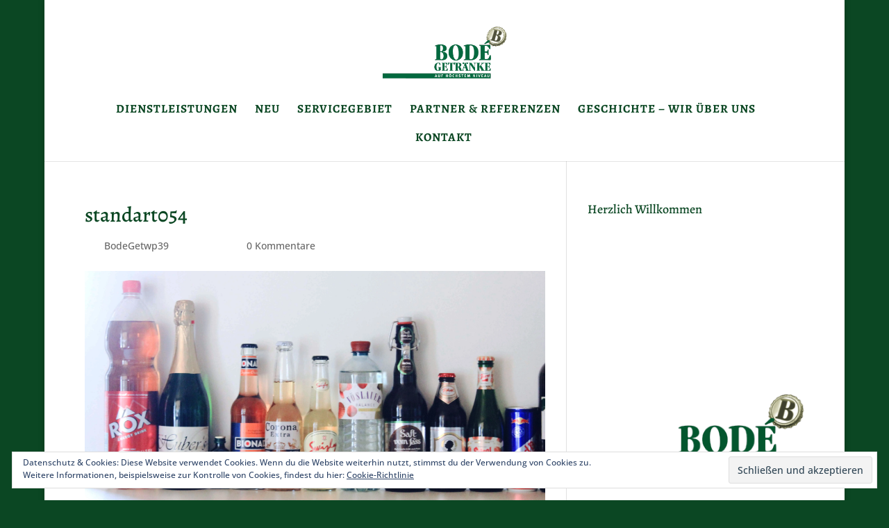

--- FILE ---
content_type: text/css
request_url: http://www.bode-getraenke.at/wp-content/google-fonts/alegreya.css
body_size: 715
content:
/* alegreya - normal - 400 */
@font-face {
  font-family: 'Alegreya';
  font-style: normal;
  font-weight: 400;
  font-display: swap;
  src: url('http://www.bode-getraenke.at/wp-content/google-fonts/alegreya/alegreya-v29-vietnamese_latin-ext_latin_greek-ext_greek_cyrillic-ext_cyrillic-regular.eot'); /* IE9 Compat Modes */
  src: local(''),
       url('http://www.bode-getraenke.at/wp-content/google-fonts/alegreya/alegreya-v29-vietnamese_latin-ext_latin_greek-ext_greek_cyrillic-ext_cyrillic-regular.eot?#iefix') format('embedded-opentype'), /* IE6-IE8 */
       url('http://www.bode-getraenke.at/wp-content/google-fonts/alegreya/alegreya-v29-vietnamese_latin-ext_latin_greek-ext_greek_cyrillic-ext_cyrillic-regular.woff2') format('woff2'), /* Super Modern Browsers */
       url('http://www.bode-getraenke.at/wp-content/google-fonts/alegreya/alegreya-v29-vietnamese_latin-ext_latin_greek-ext_greek_cyrillic-ext_cyrillic-regular.woff') format('woff'), /* Modern Browsers */
       url('http://www.bode-getraenke.at/wp-content/google-fonts/alegreya/alegreya-v29-vietnamese_latin-ext_latin_greek-ext_greek_cyrillic-ext_cyrillic-regular.ttf') format('truetype'), /* Safari, Android, iOS */
       url('http://www.bode-getraenke.at/wp-content/google-fonts/alegreya/alegreya-v29-vietnamese_latin-ext_latin_greek-ext_greek_cyrillic-ext_cyrillic-regular.svg#OpenSans') format('svg'); /* Legacy iOS */
}

/* alegreya - normal - 500 */
@font-face {
  font-family: 'Alegreya';
  font-style: normal;
  font-weight: 500;
  font-display: swap;
  src: url('http://www.bode-getraenke.at/wp-content/google-fonts/alegreya/alegreya-v29-vietnamese_latin-ext_latin_greek-ext_greek_cyrillic-ext_cyrillic-500.eot'); /* IE9 Compat Modes */
  src: local(''),
       url('http://www.bode-getraenke.at/wp-content/google-fonts/alegreya/alegreya-v29-vietnamese_latin-ext_latin_greek-ext_greek_cyrillic-ext_cyrillic-500.eot?#iefix') format('embedded-opentype'), /* IE6-IE8 */
       url('http://www.bode-getraenke.at/wp-content/google-fonts/alegreya/alegreya-v29-vietnamese_latin-ext_latin_greek-ext_greek_cyrillic-ext_cyrillic-500.woff2') format('woff2'), /* Super Modern Browsers */
       url('http://www.bode-getraenke.at/wp-content/google-fonts/alegreya/alegreya-v29-vietnamese_latin-ext_latin_greek-ext_greek_cyrillic-ext_cyrillic-500.woff') format('woff'), /* Modern Browsers */
       url('http://www.bode-getraenke.at/wp-content/google-fonts/alegreya/alegreya-v29-vietnamese_latin-ext_latin_greek-ext_greek_cyrillic-ext_cyrillic-500.ttf') format('truetype'), /* Safari, Android, iOS */
       url('http://www.bode-getraenke.at/wp-content/google-fonts/alegreya/alegreya-v29-vietnamese_latin-ext_latin_greek-ext_greek_cyrillic-ext_cyrillic-500.svg#OpenSans') format('svg'); /* Legacy iOS */
}

/* alegreya - normal - 600 */
@font-face {
  font-family: 'Alegreya';
  font-style: normal;
  font-weight: 600;
  font-display: swap;
  src: url('http://www.bode-getraenke.at/wp-content/google-fonts/alegreya/alegreya-v29-vietnamese_latin-ext_latin_greek-ext_greek_cyrillic-ext_cyrillic-600.eot'); /* IE9 Compat Modes */
  src: local(''),
       url('http://www.bode-getraenke.at/wp-content/google-fonts/alegreya/alegreya-v29-vietnamese_latin-ext_latin_greek-ext_greek_cyrillic-ext_cyrillic-600.eot?#iefix') format('embedded-opentype'), /* IE6-IE8 */
       url('http://www.bode-getraenke.at/wp-content/google-fonts/alegreya/alegreya-v29-vietnamese_latin-ext_latin_greek-ext_greek_cyrillic-ext_cyrillic-600.woff2') format('woff2'), /* Super Modern Browsers */
       url('http://www.bode-getraenke.at/wp-content/google-fonts/alegreya/alegreya-v29-vietnamese_latin-ext_latin_greek-ext_greek_cyrillic-ext_cyrillic-600.woff') format('woff'), /* Modern Browsers */
       url('http://www.bode-getraenke.at/wp-content/google-fonts/alegreya/alegreya-v29-vietnamese_latin-ext_latin_greek-ext_greek_cyrillic-ext_cyrillic-600.ttf') format('truetype'), /* Safari, Android, iOS */
       url('http://www.bode-getraenke.at/wp-content/google-fonts/alegreya/alegreya-v29-vietnamese_latin-ext_latin_greek-ext_greek_cyrillic-ext_cyrillic-600.svg#OpenSans') format('svg'); /* Legacy iOS */
}

/* alegreya - normal - 700 */
@font-face {
  font-family: 'Alegreya';
  font-style: normal;
  font-weight: 700;
  font-display: swap;
  src: url('http://www.bode-getraenke.at/wp-content/google-fonts/alegreya/alegreya-v29-vietnamese_latin-ext_latin_greek-ext_greek_cyrillic-ext_cyrillic-700.eot'); /* IE9 Compat Modes */
  src: local(''),
       url('http://www.bode-getraenke.at/wp-content/google-fonts/alegreya/alegreya-v29-vietnamese_latin-ext_latin_greek-ext_greek_cyrillic-ext_cyrillic-700.eot?#iefix') format('embedded-opentype'), /* IE6-IE8 */
       url('http://www.bode-getraenke.at/wp-content/google-fonts/alegreya/alegreya-v29-vietnamese_latin-ext_latin_greek-ext_greek_cyrillic-ext_cyrillic-700.woff2') format('woff2'), /* Super Modern Browsers */
       url('http://www.bode-getraenke.at/wp-content/google-fonts/alegreya/alegreya-v29-vietnamese_latin-ext_latin_greek-ext_greek_cyrillic-ext_cyrillic-700.woff') format('woff'), /* Modern Browsers */
       url('http://www.bode-getraenke.at/wp-content/google-fonts/alegreya/alegreya-v29-vietnamese_latin-ext_latin_greek-ext_greek_cyrillic-ext_cyrillic-700.ttf') format('truetype'), /* Safari, Android, iOS */
       url('http://www.bode-getraenke.at/wp-content/google-fonts/alegreya/alegreya-v29-vietnamese_latin-ext_latin_greek-ext_greek_cyrillic-ext_cyrillic-700.svg#OpenSans') format('svg'); /* Legacy iOS */
}

/* alegreya - normal - 800 */
@font-face {
  font-family: 'Alegreya';
  font-style: normal;
  font-weight: 800;
  font-display: swap;
  src: url('http://www.bode-getraenke.at/wp-content/google-fonts/alegreya/alegreya-v29-vietnamese_latin-ext_latin_greek-ext_greek_cyrillic-ext_cyrillic-800.eot'); /* IE9 Compat Modes */
  src: local(''),
       url('http://www.bode-getraenke.at/wp-content/google-fonts/alegreya/alegreya-v29-vietnamese_latin-ext_latin_greek-ext_greek_cyrillic-ext_cyrillic-800.eot?#iefix') format('embedded-opentype'), /* IE6-IE8 */
       url('http://www.bode-getraenke.at/wp-content/google-fonts/alegreya/alegreya-v29-vietnamese_latin-ext_latin_greek-ext_greek_cyrillic-ext_cyrillic-800.woff2') format('woff2'), /* Super Modern Browsers */
       url('http://www.bode-getraenke.at/wp-content/google-fonts/alegreya/alegreya-v29-vietnamese_latin-ext_latin_greek-ext_greek_cyrillic-ext_cyrillic-800.woff') format('woff'), /* Modern Browsers */
       url('http://www.bode-getraenke.at/wp-content/google-fonts/alegreya/alegreya-v29-vietnamese_latin-ext_latin_greek-ext_greek_cyrillic-ext_cyrillic-800.ttf') format('truetype'), /* Safari, Android, iOS */
       url('http://www.bode-getraenke.at/wp-content/google-fonts/alegreya/alegreya-v29-vietnamese_latin-ext_latin_greek-ext_greek_cyrillic-ext_cyrillic-800.svg#OpenSans') format('svg'); /* Legacy iOS */
}

/* alegreya - normal - 900 */
@font-face {
  font-family: 'Alegreya';
  font-style: normal;
  font-weight: 900;
  font-display: swap;
  src: url('http://www.bode-getraenke.at/wp-content/google-fonts/alegreya/alegreya-v29-vietnamese_latin-ext_latin_greek-ext_greek_cyrillic-ext_cyrillic-900.eot'); /* IE9 Compat Modes */
  src: local(''),
       url('http://www.bode-getraenke.at/wp-content/google-fonts/alegreya/alegreya-v29-vietnamese_latin-ext_latin_greek-ext_greek_cyrillic-ext_cyrillic-900.eot?#iefix') format('embedded-opentype'), /* IE6-IE8 */
       url('http://www.bode-getraenke.at/wp-content/google-fonts/alegreya/alegreya-v29-vietnamese_latin-ext_latin_greek-ext_greek_cyrillic-ext_cyrillic-900.woff2') format('woff2'), /* Super Modern Browsers */
       url('http://www.bode-getraenke.at/wp-content/google-fonts/alegreya/alegreya-v29-vietnamese_latin-ext_latin_greek-ext_greek_cyrillic-ext_cyrillic-900.woff') format('woff'), /* Modern Browsers */
       url('http://www.bode-getraenke.at/wp-content/google-fonts/alegreya/alegreya-v29-vietnamese_latin-ext_latin_greek-ext_greek_cyrillic-ext_cyrillic-900.ttf') format('truetype'), /* Safari, Android, iOS */
       url('http://www.bode-getraenke.at/wp-content/google-fonts/alegreya/alegreya-v29-vietnamese_latin-ext_latin_greek-ext_greek_cyrillic-ext_cyrillic-900.svg#OpenSans') format('svg'); /* Legacy iOS */
}

/* alegreya - italic - 400 */
@font-face {
  font-family: 'Alegreya';
  font-style: italic;
  font-weight: 400;
  font-display: swap;
  src: url('http://www.bode-getraenke.at/wp-content/google-fonts/alegreya/alegreya-v29-vietnamese_latin-ext_latin_greek-ext_greek_cyrillic-ext_cyrillic-italic.eot'); /* IE9 Compat Modes */
  src: local(''),
       url('http://www.bode-getraenke.at/wp-content/google-fonts/alegreya/alegreya-v29-vietnamese_latin-ext_latin_greek-ext_greek_cyrillic-ext_cyrillic-italic.eot?#iefix') format('embedded-opentype'), /* IE6-IE8 */
       url('http://www.bode-getraenke.at/wp-content/google-fonts/alegreya/alegreya-v29-vietnamese_latin-ext_latin_greek-ext_greek_cyrillic-ext_cyrillic-italic.woff2') format('woff2'), /* Super Modern Browsers */
       url('http://www.bode-getraenke.at/wp-content/google-fonts/alegreya/alegreya-v29-vietnamese_latin-ext_latin_greek-ext_greek_cyrillic-ext_cyrillic-italic.woff') format('woff'), /* Modern Browsers */
       url('http://www.bode-getraenke.at/wp-content/google-fonts/alegreya/alegreya-v29-vietnamese_latin-ext_latin_greek-ext_greek_cyrillic-ext_cyrillic-italic.ttf') format('truetype'), /* Safari, Android, iOS */
       url('http://www.bode-getraenke.at/wp-content/google-fonts/alegreya/alegreya-v29-vietnamese_latin-ext_latin_greek-ext_greek_cyrillic-ext_cyrillic-italic.svg#OpenSans') format('svg'); /* Legacy iOS */
}

/* alegreya - italic - 500 */
@font-face {
  font-family: 'Alegreya';
  font-style: italic;
  font-weight: 500;
  font-display: swap;
  src: url('http://www.bode-getraenke.at/wp-content/google-fonts/alegreya/alegreya-v29-vietnamese_latin-ext_latin_greek-ext_greek_cyrillic-ext_cyrillic-500italic.eot'); /* IE9 Compat Modes */
  src: local(''),
       url('http://www.bode-getraenke.at/wp-content/google-fonts/alegreya/alegreya-v29-vietnamese_latin-ext_latin_greek-ext_greek_cyrillic-ext_cyrillic-500italic.eot?#iefix') format('embedded-opentype'), /* IE6-IE8 */
       url('http://www.bode-getraenke.at/wp-content/google-fonts/alegreya/alegreya-v29-vietnamese_latin-ext_latin_greek-ext_greek_cyrillic-ext_cyrillic-500italic.woff2') format('woff2'), /* Super Modern Browsers */
       url('http://www.bode-getraenke.at/wp-content/google-fonts/alegreya/alegreya-v29-vietnamese_latin-ext_latin_greek-ext_greek_cyrillic-ext_cyrillic-500italic.woff') format('woff'), /* Modern Browsers */
       url('http://www.bode-getraenke.at/wp-content/google-fonts/alegreya/alegreya-v29-vietnamese_latin-ext_latin_greek-ext_greek_cyrillic-ext_cyrillic-500italic.ttf') format('truetype'), /* Safari, Android, iOS */
       url('http://www.bode-getraenke.at/wp-content/google-fonts/alegreya/alegreya-v29-vietnamese_latin-ext_latin_greek-ext_greek_cyrillic-ext_cyrillic-500italic.svg#OpenSans') format('svg'); /* Legacy iOS */
}

/* alegreya - italic - 600 */
@font-face {
  font-family: 'Alegreya';
  font-style: italic;
  font-weight: 600;
  font-display: swap;
  src: url('http://www.bode-getraenke.at/wp-content/google-fonts/alegreya/alegreya-v29-vietnamese_latin-ext_latin_greek-ext_greek_cyrillic-ext_cyrillic-600italic.eot'); /* IE9 Compat Modes */
  src: local(''),
       url('http://www.bode-getraenke.at/wp-content/google-fonts/alegreya/alegreya-v29-vietnamese_latin-ext_latin_greek-ext_greek_cyrillic-ext_cyrillic-600italic.eot?#iefix') format('embedded-opentype'), /* IE6-IE8 */
       url('http://www.bode-getraenke.at/wp-content/google-fonts/alegreya/alegreya-v29-vietnamese_latin-ext_latin_greek-ext_greek_cyrillic-ext_cyrillic-600italic.woff2') format('woff2'), /* Super Modern Browsers */
       url('http://www.bode-getraenke.at/wp-content/google-fonts/alegreya/alegreya-v29-vietnamese_latin-ext_latin_greek-ext_greek_cyrillic-ext_cyrillic-600italic.woff') format('woff'), /* Modern Browsers */
       url('http://www.bode-getraenke.at/wp-content/google-fonts/alegreya/alegreya-v29-vietnamese_latin-ext_latin_greek-ext_greek_cyrillic-ext_cyrillic-600italic.ttf') format('truetype'), /* Safari, Android, iOS */
       url('http://www.bode-getraenke.at/wp-content/google-fonts/alegreya/alegreya-v29-vietnamese_latin-ext_latin_greek-ext_greek_cyrillic-ext_cyrillic-600italic.svg#OpenSans') format('svg'); /* Legacy iOS */
}

/* alegreya - italic - 700 */
@font-face {
  font-family: 'Alegreya';
  font-style: italic;
  font-weight: 700;
  font-display: swap;
  src: url('http://www.bode-getraenke.at/wp-content/google-fonts/alegreya/alegreya-v29-vietnamese_latin-ext_latin_greek-ext_greek_cyrillic-ext_cyrillic-700italic.eot'); /* IE9 Compat Modes */
  src: local(''),
       url('http://www.bode-getraenke.at/wp-content/google-fonts/alegreya/alegreya-v29-vietnamese_latin-ext_latin_greek-ext_greek_cyrillic-ext_cyrillic-700italic.eot?#iefix') format('embedded-opentype'), /* IE6-IE8 */
       url('http://www.bode-getraenke.at/wp-content/google-fonts/alegreya/alegreya-v29-vietnamese_latin-ext_latin_greek-ext_greek_cyrillic-ext_cyrillic-700italic.woff2') format('woff2'), /* Super Modern Browsers */
       url('http://www.bode-getraenke.at/wp-content/google-fonts/alegreya/alegreya-v29-vietnamese_latin-ext_latin_greek-ext_greek_cyrillic-ext_cyrillic-700italic.woff') format('woff'), /* Modern Browsers */
       url('http://www.bode-getraenke.at/wp-content/google-fonts/alegreya/alegreya-v29-vietnamese_latin-ext_latin_greek-ext_greek_cyrillic-ext_cyrillic-700italic.ttf') format('truetype'), /* Safari, Android, iOS */
       url('http://www.bode-getraenke.at/wp-content/google-fonts/alegreya/alegreya-v29-vietnamese_latin-ext_latin_greek-ext_greek_cyrillic-ext_cyrillic-700italic.svg#OpenSans') format('svg'); /* Legacy iOS */
}

/* alegreya - italic - 800 */
@font-face {
  font-family: 'Alegreya';
  font-style: italic;
  font-weight: 800;
  font-display: swap;
  src: url('http://www.bode-getraenke.at/wp-content/google-fonts/alegreya/alegreya-v29-vietnamese_latin-ext_latin_greek-ext_greek_cyrillic-ext_cyrillic-800italic.eot'); /* IE9 Compat Modes */
  src: local(''),
       url('http://www.bode-getraenke.at/wp-content/google-fonts/alegreya/alegreya-v29-vietnamese_latin-ext_latin_greek-ext_greek_cyrillic-ext_cyrillic-800italic.eot?#iefix') format('embedded-opentype'), /* IE6-IE8 */
       url('http://www.bode-getraenke.at/wp-content/google-fonts/alegreya/alegreya-v29-vietnamese_latin-ext_latin_greek-ext_greek_cyrillic-ext_cyrillic-800italic.woff2') format('woff2'), /* Super Modern Browsers */
       url('http://www.bode-getraenke.at/wp-content/google-fonts/alegreya/alegreya-v29-vietnamese_latin-ext_latin_greek-ext_greek_cyrillic-ext_cyrillic-800italic.woff') format('woff'), /* Modern Browsers */
       url('http://www.bode-getraenke.at/wp-content/google-fonts/alegreya/alegreya-v29-vietnamese_latin-ext_latin_greek-ext_greek_cyrillic-ext_cyrillic-800italic.ttf') format('truetype'), /* Safari, Android, iOS */
       url('http://www.bode-getraenke.at/wp-content/google-fonts/alegreya/alegreya-v29-vietnamese_latin-ext_latin_greek-ext_greek_cyrillic-ext_cyrillic-800italic.svg#OpenSans') format('svg'); /* Legacy iOS */
}

/* alegreya - italic - 900 */
@font-face {
  font-family: 'Alegreya';
  font-style: italic;
  font-weight: 900;
  font-display: swap;
  src: url('http://www.bode-getraenke.at/wp-content/google-fonts/alegreya/alegreya-v29-vietnamese_latin-ext_latin_greek-ext_greek_cyrillic-ext_cyrillic-900italic.eot'); /* IE9 Compat Modes */
  src: local(''),
       url('http://www.bode-getraenke.at/wp-content/google-fonts/alegreya/alegreya-v29-vietnamese_latin-ext_latin_greek-ext_greek_cyrillic-ext_cyrillic-900italic.eot?#iefix') format('embedded-opentype'), /* IE6-IE8 */
       url('http://www.bode-getraenke.at/wp-content/google-fonts/alegreya/alegreya-v29-vietnamese_latin-ext_latin_greek-ext_greek_cyrillic-ext_cyrillic-900italic.woff2') format('woff2'), /* Super Modern Browsers */
       url('http://www.bode-getraenke.at/wp-content/google-fonts/alegreya/alegreya-v29-vietnamese_latin-ext_latin_greek-ext_greek_cyrillic-ext_cyrillic-900italic.woff') format('woff'), /* Modern Browsers */
       url('http://www.bode-getraenke.at/wp-content/google-fonts/alegreya/alegreya-v29-vietnamese_latin-ext_latin_greek-ext_greek_cyrillic-ext_cyrillic-900italic.ttf') format('truetype'), /* Safari, Android, iOS */
       url('http://www.bode-getraenke.at/wp-content/google-fonts/alegreya/alegreya-v29-vietnamese_latin-ext_latin_greek-ext_greek_cyrillic-ext_cyrillic-900italic.svg#OpenSans') format('svg'); /* Legacy iOS */
}



--- FILE ---
content_type: text/css
request_url: http://www.bode-getraenke.at/wp-content/google-fonts/noticia-text.css
body_size: 487
content:
/* noticia-text - normal - 400 */
@font-face {
  font-family: 'Noticia Text';
  font-style: normal;
  font-weight: 400;
  font-display: swap;
  src: url('http://www.bode-getraenke.at/wp-content/google-fonts/noticia-text/noticia-text-v15-vietnamese_latin-ext_latin-regular.eot'); /* IE9 Compat Modes */
  src: local(''),
       url('http://www.bode-getraenke.at/wp-content/google-fonts/noticia-text/noticia-text-v15-vietnamese_latin-ext_latin-regular.eot?#iefix') format('embedded-opentype'), /* IE6-IE8 */
       url('http://www.bode-getraenke.at/wp-content/google-fonts/noticia-text/noticia-text-v15-vietnamese_latin-ext_latin-regular.woff2') format('woff2'), /* Super Modern Browsers */
       url('http://www.bode-getraenke.at/wp-content/google-fonts/noticia-text/noticia-text-v15-vietnamese_latin-ext_latin-regular.woff') format('woff'), /* Modern Browsers */
       url('http://www.bode-getraenke.at/wp-content/google-fonts/noticia-text/noticia-text-v15-vietnamese_latin-ext_latin-regular.ttf') format('truetype'), /* Safari, Android, iOS */
       url('http://www.bode-getraenke.at/wp-content/google-fonts/noticia-text/noticia-text-v15-vietnamese_latin-ext_latin-regular.svg#OpenSans') format('svg'); /* Legacy iOS */
}

/* noticia-text - normal - 700 */
@font-face {
  font-family: 'Noticia Text';
  font-style: normal;
  font-weight: 700;
  font-display: swap;
  src: url('http://www.bode-getraenke.at/wp-content/google-fonts/noticia-text/noticia-text-v15-vietnamese_latin-ext_latin-700.eot'); /* IE9 Compat Modes */
  src: local(''),
       url('http://www.bode-getraenke.at/wp-content/google-fonts/noticia-text/noticia-text-v15-vietnamese_latin-ext_latin-700.eot?#iefix') format('embedded-opentype'), /* IE6-IE8 */
       url('http://www.bode-getraenke.at/wp-content/google-fonts/noticia-text/noticia-text-v15-vietnamese_latin-ext_latin-700.woff2') format('woff2'), /* Super Modern Browsers */
       url('http://www.bode-getraenke.at/wp-content/google-fonts/noticia-text/noticia-text-v15-vietnamese_latin-ext_latin-700.woff') format('woff'), /* Modern Browsers */
       url('http://www.bode-getraenke.at/wp-content/google-fonts/noticia-text/noticia-text-v15-vietnamese_latin-ext_latin-700.ttf') format('truetype'), /* Safari, Android, iOS */
       url('http://www.bode-getraenke.at/wp-content/google-fonts/noticia-text/noticia-text-v15-vietnamese_latin-ext_latin-700.svg#OpenSans') format('svg'); /* Legacy iOS */
}

/* noticia-text - italic - 400 */
@font-face {
  font-family: 'Noticia Text';
  font-style: italic;
  font-weight: 400;
  font-display: swap;
  src: url('http://www.bode-getraenke.at/wp-content/google-fonts/noticia-text/noticia-text-v15-vietnamese_latin-ext_latin-italic.eot'); /* IE9 Compat Modes */
  src: local(''),
       url('http://www.bode-getraenke.at/wp-content/google-fonts/noticia-text/noticia-text-v15-vietnamese_latin-ext_latin-italic.eot?#iefix') format('embedded-opentype'), /* IE6-IE8 */
       url('http://www.bode-getraenke.at/wp-content/google-fonts/noticia-text/noticia-text-v15-vietnamese_latin-ext_latin-italic.woff2') format('woff2'), /* Super Modern Browsers */
       url('http://www.bode-getraenke.at/wp-content/google-fonts/noticia-text/noticia-text-v15-vietnamese_latin-ext_latin-italic.woff') format('woff'), /* Modern Browsers */
       url('http://www.bode-getraenke.at/wp-content/google-fonts/noticia-text/noticia-text-v15-vietnamese_latin-ext_latin-italic.ttf') format('truetype'), /* Safari, Android, iOS */
       url('http://www.bode-getraenke.at/wp-content/google-fonts/noticia-text/noticia-text-v15-vietnamese_latin-ext_latin-italic.svg#OpenSans') format('svg'); /* Legacy iOS */
}

/* noticia-text - italic - 700 */
@font-face {
  font-family: 'Noticia Text';
  font-style: italic;
  font-weight: 700;
  font-display: swap;
  src: url('http://www.bode-getraenke.at/wp-content/google-fonts/noticia-text/noticia-text-v15-vietnamese_latin-ext_latin-700italic.eot'); /* IE9 Compat Modes */
  src: local(''),
       url('http://www.bode-getraenke.at/wp-content/google-fonts/noticia-text/noticia-text-v15-vietnamese_latin-ext_latin-700italic.eot?#iefix') format('embedded-opentype'), /* IE6-IE8 */
       url('http://www.bode-getraenke.at/wp-content/google-fonts/noticia-text/noticia-text-v15-vietnamese_latin-ext_latin-700italic.woff2') format('woff2'), /* Super Modern Browsers */
       url('http://www.bode-getraenke.at/wp-content/google-fonts/noticia-text/noticia-text-v15-vietnamese_latin-ext_latin-700italic.woff') format('woff'), /* Modern Browsers */
       url('http://www.bode-getraenke.at/wp-content/google-fonts/noticia-text/noticia-text-v15-vietnamese_latin-ext_latin-700italic.ttf') format('truetype'), /* Safari, Android, iOS */
       url('http://www.bode-getraenke.at/wp-content/google-fonts/noticia-text/noticia-text-v15-vietnamese_latin-ext_latin-700italic.svg#OpenSans') format('svg'); /* Legacy iOS */
}

